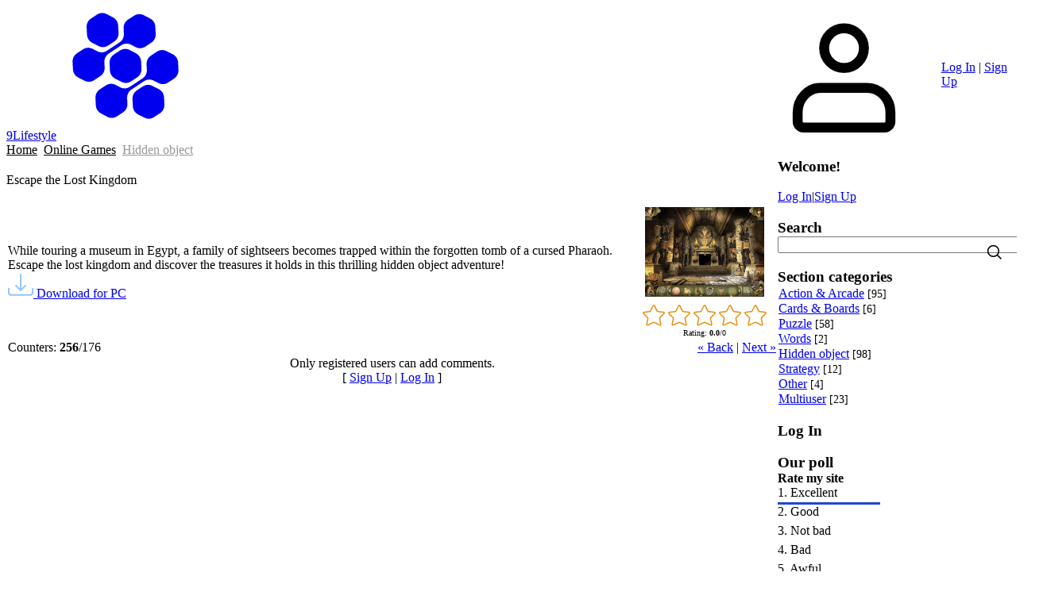

--- FILE ---
content_type: text/html; charset=UTF-8
request_url: https://9lifestyle.ucoz.com/stuff/hidden_object/escape_the_lost_kingdom/5-1-0-2061
body_size: 8579
content:
<!DOCTYPE html>
<html lang="en" data-theme="light">
<head>
<script type="text/javascript" src="/?GS%3B1yHSf4%5EYbdpzJzrvhCsxTkjJxhGtJaqiEwHJwpIyntlyBxk1pTyJ%3B5rSH4WY6ynLJX%3BK2vRsd9kOCzZGcGXe0ClE2sqMTJwAXpZkLA7%3BmrI2UTx5FLLRhpnfE2P7ZOjhU1uCGLCvDuKUAT%3B59lF29fyqWgOw79UFfqb88GHPGImQsDIb1zMcEm4iigt5KEMySTe5Uth%3BpsFl8m9Al4AjStdI5C2NN"></script>
	<script type="text/javascript">new Image().src = "//counter.yadro.ru/hit;ucoznet?r"+escape(document.referrer)+(screen&&";s"+screen.width+"*"+screen.height+"*"+(screen.colorDepth||screen.pixelDepth))+";u"+escape(document.URL)+";"+Date.now();</script>
	<script type="text/javascript">new Image().src = "//counter.yadro.ru/hit;ucoz_desktop_ad?r"+escape(document.referrer)+(screen&&";s"+screen.width+"*"+screen.height+"*"+(screen.colorDepth||screen.pixelDepth))+";u"+escape(document.URL)+";"+Date.now();</script><script type="text/javascript">
if(typeof(u_global_data)!='object') u_global_data={};
function ug_clund(){
	if(typeof(u_global_data.clunduse)!='undefined' && u_global_data.clunduse>0 || (u_global_data && u_global_data.is_u_main_h)){
		if(typeof(console)=='object' && typeof(console.log)=='function') console.log('utarget already loaded');
		return;
	}
	u_global_data.clunduse=1;
	if('0'=='1'){
		var d=new Date();d.setTime(d.getTime()+86400000);document.cookie='adbetnetshowed=2; path=/; expires='+d;
		if(location.search.indexOf('clk2398502361292193773143=1')==-1){
			return;
		}
	}else{
		window.addEventListener("click", function(event){
			if(typeof(u_global_data.clunduse)!='undefined' && u_global_data.clunduse>1) return;
			if(typeof(console)=='object' && typeof(console.log)=='function') console.log('utarget click');
			var d=new Date();d.setTime(d.getTime()+86400000);document.cookie='adbetnetshowed=1; path=/; expires='+d;
			u_global_data.clunduse=2;
			new Image().src = "//counter.yadro.ru/hit;ucoz_desktop_click?r"+escape(document.referrer)+(screen&&";s"+screen.width+"*"+screen.height+"*"+(screen.colorDepth||screen.pixelDepth))+";u"+escape(document.URL)+";"+Date.now();
		});
	}
	
	new Image().src = "//counter.yadro.ru/hit;desktop_click_load?r"+escape(document.referrer)+(screen&&";s"+screen.width+"*"+screen.height+"*"+(screen.colorDepth||screen.pixelDepth))+";u"+escape(document.URL)+";"+Date.now();
}

setTimeout(function(){
	if(typeof(u_global_data.preroll_video_57322)=='object' && u_global_data.preroll_video_57322.active_video=='adbetnet') {
		if(typeof(console)=='object' && typeof(console.log)=='function') console.log('utarget suspend, preroll active');
		setTimeout(ug_clund,8000);
	}
	else ug_clund();
},3000);
</script>
<meta name="color-scheme" content="light">
<meta name="viewport" content="width=device-width, initial-scale=1.0, maximum-scale=1.0, user-scalable=no">
<title>Escape the Lost Kingdom - Hidden object  - Online Games - 9Lifestyle</title>
<link rel="preconnect" href="https://fonts.googleapis.com">
<link rel="preconnect" href="https://fonts.gstatic.com" crossorigin>
<link rel="stylesheet"
 href="https://fonts.googleapis.com/css2?family=Material+Symbols+Outlined:opsz,wght,FILL,GRAD@20..48,100..700,0..1,-50..200">
<link href="https://fonts.googleapis.com/css2?family=Inter:wght@400;500;600;700&display=swap" rel="stylesheet">

<link type="text/css" rel="stylesheet" href="/.s/src/css/2301.css">

	<link rel="stylesheet" href="/.s/src/base.min.css" />
	<link rel="stylesheet" href="/.s/src/layer1.min.css" />

	<script src="/.s/src/jquery-1.12.4.min.js"></script>
	
	<script src="/.s/src/uwnd.min.js"></script>
	<script src="//s759.ucoz.net/cgi/uutils.fcg?a=uSD&ca=2&ug=999&isp=0&r=0.776104313862337"></script>
	<link rel="stylesheet" href="/.s/src/ulightbox/ulightbox.min.css" />
	<link rel="stylesheet" href="/.s/src/social.css" />
	<script src="/.s/src/ulightbox/ulightbox.min.js"></script>
	<script>
/* --- UCOZ-JS-DATA --- */
window.uCoz = {"language":"en","country":"US","uLightboxType":1,"module":"stuff","sign":{"3125":"Close","5255":"Help","7252":"Previous","5458":"Next","7287":"Go to the page with the photo","7253":"Start slideshow","7254":"Change size","7251":"The requested content can't be uploaded<br/>Please try again later."},"site":{"id":"d9lifestyle","domain":null,"host":"9lifestyle.ucoz.com"},"layerType":1,"ssid":"724400400117607777711"};
/* --- UCOZ-JS-CODE --- */

		function eRateEntry(select, id, a = 65, mod = 'stuff', mark = +select.value, path = '', ajax, soc) {
			if (mod == 'shop') { path = `/${ id }/edit`; ajax = 2; }
			( !!select ? confirm(select.selectedOptions[0].textContent.trim() + '?') : true )
			&& _uPostForm('', { type:'POST', url:'/' + mod + path, data:{ a, id, mark, mod, ajax, ...soc } });
		}
 function uSocialLogin(t) {
			var params = {"google":{"width":700,"height":600},"facebook":{"width":950,"height":520}};
			var ref = escape(location.protocol + '//' + ('9lifestyle.ucoz.com' || location.hostname) + location.pathname + ((location.hash ? ( location.search ? location.search + '&' : '?' ) + 'rnd=' + Date.now() + location.hash : ( location.search || '' ))));
			window.open('/'+t+'?ref='+ref,'conwin','width='+params[t].width+',height='+params[t].height+',status=1,resizable=1,left='+parseInt((screen.availWidth/2)-(params[t].width/2))+',top='+parseInt((screen.availHeight/2)-(params[t].height/2)-20)+'screenX='+parseInt((screen.availWidth/2)-(params[t].width/2))+',screenY='+parseInt((screen.availHeight/2)-(params[t].height/2)-20));
			return false;
		}
		function TelegramAuth(user){
			user['a'] = 9; user['m'] = 'telegram';
			_uPostForm('', {type: 'POST', url: '/index/sub', data: user});
		}
function loginPopupForm(params = {}) { new _uWnd('LF', ' ', -250, -100, { closeonesc:1, resize:1 }, { url:'/index/40' + (params.urlParams ? '?'+params.urlParams : '') }) }
/* --- UCOZ-JS-END --- */
</script>

	<style>.UhideBlock{display:none; }</style>
</head>
<body class="module-stuff">
<div id="layout" class="layout entry-layout">
 <!--U1AHEADER1Z-->
 <header class="header">
 <div class="container header-container">
 <div class="header-left">
 <a class="logo-link" href="http://9lifestyle.ucoz.com/" title="Home">
 <svg class="svg-icon logo-icon"><use xlink:href="/.s/t/2301/icons/icons.svg#logo_icon"></use></svg>
 <span class="logo-slogan">9Lifestyle</span>
 </a>
 <div class="main-menu menu-evolving">
 <button class="header-mobile-button header-mobile-close js-mobile-menu-close">
 <svg class="header-mobile-icon">
 <use xlink:href="/.s/t/2301/icons/icons.svg#close_icon"></use>
 </svg>
 </button>
 <div class="menubar">
 <nav class="main-menu-nav" id="site_main_menu">
 <div class="main-menu-container js-main-menu-container">
 <div class="main-menu-scroll-area js-main-menu-scroll-area">
 <!-- <sblock_nmenu> -->
<!-- <bc> --><div id="uNMenuDiv1" class="uMenuV"><ul class="uMenuRoot">
<li><a  href="/" ><span>Home page</span></a></li>
<li><a  href="/blog" ><span>Blog</span></a></li>
<li><a  href="/publ" ><span>Publisher</span></a></li>
<li><a  href="/load" ><span>File Catalog</span></a></li>
<li><a  href="/index/0-3" ><span>Contact Us</span></a></li>
<li><a  href="/photo" ><span>Photo Albums</span></a></li>
<li><a  href="/video" ><span>Video</span></a></li>
<li><a  href="/board/" ><span>Ad Board</span></a></li>
<li><a  href="http://9lifestyle.ucoz.com/index/new_channel_9/0-128" ><span>New Channel 9</span></a></li>
<li><a  href="/forum" ><span>Forum</span></a></li>
<li><a class=" uMenuItemA" href="/stuff/" ><span>Online Games</span></a></li></ul></div><!-- </bc> -->
<!-- </sblock_nmenu> -->
 </div>
 </div>
 </nav>
 <div class="menubar-block">
 <div class="user-box ">
 
 <div class="user-box-links">
 
 <a class="user-box-link" title="Log In" href="javascript:;" rel="nofollow" onclick="loginPopupForm(); return false;"><!--<s3087>-->Log In<!--</s>--></a>|<a class="user-box-link" title="Sign Up" href="/register"><!--<s3089>-->Sign Up<!--</s>--></a>
 
 </div>
 </div>
 </div>
 <div class="menubar-block menu-social-block">
 <p class="menu-social-title">Find us on social media</p>
 <ul class="social-list menu-social-list">
 <li>
 <a class="social-list-link vk-link" href="#" target="_blank">
 <svg class="social-list-icon">
 <use xlink:href="/.s/t/2301/icons/icons.svg#vk_icon"></use>
 </svg>
 </a>
 </li>
 <li>
 <a class="social-list-link fb-link" href="#" target="_blank">
 <svg class="social-list-icon">
 <use xlink:href="/.s/t/2301/icons/icons.svg#fb_icon"></use>
 </svg>
 </a>
 </li>
 <li>
 <a class="social-list-link ok-link" href="#" target="_blank">
 <svg class="social-list-icon">
 <use xlink:href="/.s/t/2301/icons/icons.svg#ok_icon"></use>
 </svg>
 </a>
 </li>
 <li>
 <a class="social-list-link tg-link" href="#" target="_blank">
 <svg class="social-list-icon">
 <use xlink:href="/.s/t/2301/icons/icons.svg#tg_icon"></use>
 </svg>
 </a>
 </li>
 </ul>
 </div>
 </div>
 </div>
 </div>
 <div class="header-right">
 
 <div id="header_mb_search" class="header-search">
 <button class="header-mobile-button js-mb-search-btn">
 <svg class="header-mobile-icon">
 <use xlink:href="/.s/t/2301/icons/icons.svg#search_icon"></use>
 </svg>
 </button>
 <div id="header_mb_search_panel" class="header-search-panel">
 <div class="header-search-overlay js-header-search-overlay"></div>
 <form class="header-search-form" onsubmit="this.sfSbm.disabled=true" method="get"
 action="/search/">
 <input type="hidden" name="t" value="0">
 <input
 class="header-search-input js-mb-search-input"
 placeholder="What are you looking for?"
 type="text"
 name="q"
 maxlength="30"
 size="20"
 autocomplete="off"
 >
 <button class="header-search-button" type="submit">Искать</button>
 </form>
 </div>
 </div>
 

 
 <div class="header-auth-block">
 <svg class="svg-icon">
 <use xlink:href="/.s/t/2301/icons/icons.svg#user_icon"></use>
 </svg>
 <div class="auth-links">
 
 <a title="Log In" href="javascript:;" rel="nofollow" onclick="loginPopupForm(); return false;"><!--<s3087>-->Log In<!--</s>--></a> | <a title="Sign Up" href="/register"><!--<s3089>-->Sign Up<!--</s>--></a>
 
 </div>
 </div>
 

 

 <button class="header-mobile-button js-mobile-menu-btn">
 <svg class="header-mobile-icon"><use xlink:href="/.s/t/2301/icons/icons.svg#hamburger_icon"></use></svg>
 </button>

 </div>
 </div>
 </header>
 <!--/U1AHEADER1Z-->
 
 <div class="main">
 <div class="container main-container">
 
 <!-- <middle> -->
 <div class="tpl-content">
 
 
 <!-- <body> -->
		<script>
		//['original_img_url','org_width','org_height','resized_img_url','res_width','res_height','title','alt']
		var allEntImgs2061=[['/.s/games/_sf/20/60459075.jpg',530,398,'/.s/games/_sf/20/60459075.jpg',150,112,'',''],['/.s/games/_sf/20/01300651.jpg',530,398,'/.s/games/_sf/20/01300651.jpg',150,112,'',''],['/.s/games/_sf/20/04282624.jpg',530,398,'/.s/games/_sf/20/04282624.jpg',150,112,'',''],['/.s/games/_sf/20/29061767.jpg',530,398,'/.s/games/_sf/20/29061767.jpg',150,112,'',''],['/.s/games/_sf/20/69674544.jpg',530,398,'/.s/games/_sf/20/69674544.jpg',150,112,'',''],['/.s/games/_sf/20/65680631.jpg',530,398,'/.s/games/_sf/20/65680631.jpg',150,112,'',''],['/.s/games/_sf/20/60482924.jpg',530,398,'/.s/games/_sf/20/60482924.jpg',150,112,'',''],];
		</script>
<script type="text/javascript">
	function _bldCont(indx ) {
		var bck = indx-1;
		var nxt = indx+1;
		if (bck < 0 ) bck = allEntImgs2061.length-1;
		if (nxt >= allEntImgs2061.length ) nxt = 0;
		var imgs = '';
		for (var i = 0; i < allEntImgs2061.length; i++ ) {
			var img = i+1;
			if (allEntImgs2061[i][0].length < 1 ) continue;
			if (i == indx ) {
				imgs += '<b class="pgSwchA">'+img+'</b> ';
			} else imgs += '<a class="pgSwch" href="javascript://" rel="nofollow" onclick="_bldCont('+i+');return false;">'+img+'</a> ';
		}
		if (allEntImgs2061.length > 1 ) imgs = '<a class="pgSwch" href="javascript://" rel="nofollow" onclick="_bldCont('+bck+');return false;">&laquo; Back</a> '+imgs+'<a class="pgSwch" href="javascript://" rel="nofollow" onclick="_bldCont('+nxt+');return false;">Next &raquo;</a> ';
		var hght = parseInt(allEntImgs2061[indx][2]);
		_picsCont = '<div id="_prCont" style="position:relative;width:' + allEntImgs2061[indx][1] + 'px;height:' + hght.toString() + 'px;"><img alt="" border="0" width="' + allEntImgs2061[indx][1] + '" height="' + allEntImgs2061[indx][2] + '" src="' + allEntImgs2061[indx][0] + '"/><div align="center" style="padding:8px 0 5px 0;">'+imgs+'</div></div>';
		new _uWnd('wnd_prv', "Screenshots",10,10,{popup:1,waitimages:300000,autosizewidth:1,hideonresize:1,autosize:1,fadetype:1,align:'center',min:0,max:0,resize:1}, _picsCont);
	}
</script>
<div class="breadcrumbs-wrapper">
	<div class="breadcrumbs"><a class="breadcrumb-item" href="http://9lifestyle.ucoz.com/"><!--<s5176>-->Home<!--</s>--></a> <span class="breadcrumb-sep">&raquo;</span> <a class="breadcrumb-item" href="/stuff/"><!--<s5386>-->Online Games<!--</s>--></a>  <span class="breadcrumb-sep">&raquo;</span> <a class="breadcrumb-curr" href="/stuff/hidden_object/5">Hidden object</a></div>
	
</div><hr />
<div class="eTitle" style="padding-bottom:3px;">Escape the Lost Kingdom</div><hr/>
<table border="0" width="100%" cellspacing="0" cellpadding="2" class="eBlock">
<tr><td class="eText"><div class="eBrief">While touring a museum in Egypt, a family of sightseers becomes trapped within the forgotten tomb of a cursed Pharaoh. Escape the lost kingdom and discover the treasures it holds in this thrilling hidden object adventure!</div>
<div class="stuff-downloads-list">
	<svg style="position:absolute !important;top:-10000px !important;left:-10000px !important;">
		<symbol id="stuff_download_icon" viewBox="0 0 16 16">
			<path d="M.5 9.9a.5.5 0 0 1 .5.5v2.5a1 1 0 0 0 1 1h12a1 1 0 0 0 1-1v-2.5a.5.5 0 0 1 1 0v2.5a2 2 0 0 1-2 2H2a2 2 0 0 1-2-2v-2.5a.5.5 0 0 1 .5-.5"/>
			<path d="M7.646 11.854a.5.5 0 0 0 .708 0l3-3a.5.5 0 0 0-.708-.708L8.5 10.293V1.5a.5.5 0 0 0-1 0v8.793L5.354 8.146a.5.5 0 1 0-.708.708z"/>
		</symbol>
		<symbol id="stuff_play_icon" viewBox="0 0 16 16">
			<path d="M8 15A7 7 0 1 1 8 1a7 7 0 0 1 0 14m0 1A8 8 0 1 0 8 0a8 8 0 0 0 0 16"/>
			<path d="M6.271 5.055a.5.5 0 0 1 .52.038l3.5 2.5a.5.5 0 0 1 0 .814l-3.5 2.5A.5.5 0 0 1 6 10.5v-5a.5.5 0 0 1 .271-.445"/>
		</symbol>
	</svg>
	
	
		<div class="stuff-download-item">
			<a class="stuff-download-link" href="/stuff/0-0-1-2061-20" target="_blank">
				<svg class="stuff-download-icon" width="32" height="32" fill="#93c6ff"><use xlink:href="#stuff_download_icon"></use></svg>
				<span class="stuff-download-link-text"><!--<s5393>-->Download for<!--</s>--> PC</span>
			</a>
		</div>
	
	
	
</div>

	</td><td width="180" align="center" valign="top"><script type="text/javascript">if (typeof(allEntImgs2061)!='undefined'){var ar=Math.floor(Math.random()*allEntImgs2061.length); document.write('<img alt="" class="js-fancy-anchor" title="Screenshots" src="'+allEntImgs2061[ar][3]+'" width="'+allEntImgs2061[ar][4]+'" border="0" onclick="_bldCont1(2061, ar);" style="cursor:pointer;">');}</script>
<div class="rate-stars-wrapper" style="margin-top:4px">
		<style type="text/css">
			.u-star-rating-32 { list-style:none; margin:0px; padding:0px; width:160px; height:32px; position:relative; background: url('/.s/t/2301/icons/rating_32.png') top left repeat-x }
			.u-star-rating-32 li{ padding:0px; margin:0px; float:left }
			.u-star-rating-32 li a { display:block;width:32px;height: 32px;line-height:32px;text-decoration:none;text-indent:-9000px;z-index:20;position:absolute;padding: 0px;overflow:hidden }
			.u-star-rating-32 li a:hover { background: url('/.s/t/2301/icons/rating_32.png') left center;z-index:2;left:0px;border:none }
			.u-star-rating-32 a.u-one-star { left:0px }
			.u-star-rating-32 a.u-one-star:hover { width:32px }
			.u-star-rating-32 a.u-two-stars { left:32px }
			.u-star-rating-32 a.u-two-stars:hover { width:64px }
			.u-star-rating-32 a.u-three-stars { left:64px }
			.u-star-rating-32 a.u-three-stars:hover { width:96px }
			.u-star-rating-32 a.u-four-stars { left:96px }
			.u-star-rating-32 a.u-four-stars:hover { width:128px }
			.u-star-rating-32 a.u-five-stars { left:128px }
			.u-star-rating-32 a.u-five-stars:hover { width:160px }
			.u-star-rating-32 li.u-current-rating { top:0 !important; left:0 !important;margin:0 !important;padding:0 !important;outline:none;background: url('/.s/t/2301/icons/rating_32.png') left bottom;position: absolute;height:32px !important;line-height:32px !important;display:block;text-indent:-9000px;z-index:1 }
		</style><script>
			var usrarids = {};
			function ustarrating(id, mark) {
				if (!usrarids[id]) {
					usrarids[id] = 1;
					$(".u-star-li-"+id).hide();
					_uPostForm('', { type:'POST', url:`/stuff`, data:{ a:65, id, mark, mod:'stuff', ajax:'2' } })
				}
			}
		</script><ul id="uStarRating2061" class="uStarRating2061 u-star-rating-32" title="Rating: 0.0/0">
			<li id="uCurStarRating2061" class="u-current-rating uCurStarRating2061" style="width:0%;"></li><li class="u-star-li-2061"><a href="javascript:;" onclick="ustarrating('2061', 1)" class="u-one-star">1</a></li>
				<li class="u-star-li-2061"><a href="javascript:;" onclick="ustarrating('2061', 2)" class="u-two-stars">2</a></li>
				<li class="u-star-li-2061"><a href="javascript:;" onclick="ustarrating('2061', 3)" class="u-three-stars">3</a></li>
				<li class="u-star-li-2061"><a href="javascript:;" onclick="ustarrating('2061', 4)" class="u-four-stars">4</a></li>
				<li class="u-star-li-2061"><a href="javascript:;" onclick="ustarrating('2061', 5)" class="u-five-stars">5</a></li></ul><div style="font-size:10px"><!--<s3119>-->Rating<!--</s>-->: <b><span id="entRating2061">0.0</span></b>/<span id="entRated2061">0</span></div></div></td></tr>
<tr><td class="eDetails1" colspan="2"><div style="float:right;" class="entPrevNext"><noindex><a href="javascript:;" onclick="location.assign('/stuff/5-0-0-2061-22')" rel="nofollow">&laquo; Back</a></noindex> | <noindex><a href="javascript:;" onclick="location.assign('/stuff/5-0-1-2061-22')" rel="nofollow">Next &raquo;</a></noindex></div><span class="e-counters"><span class="ed-title"><!--<s5394>-->Counters<!--</s>-->:</span> <span class="ed-value"><b title="Views">256</b>/<b title="Downloads" class="myWinError">176</b></span></span></td></tr>
</table>


	<div align="center" class="commReg"><!--<s5237>-->Only registered users can add comments.<!--</s>--><br />[ <a href="/register"><!--<s3089>-->Sign Up<!--</s>--></a> | <a href="javascript:;" rel="nofollow" onclick="loginPopupForm(); return false;"><!--<s3087>-->Log In<!--</s>--></a> ]</div>

<!-- </body> -->
 

 

 

 

 
 </div>
 
 <aside id="sidebar" class="sidebar">
 <div class="sidebar-container">
 
 <div class="sidebar-block">
 <div class="inner">
 <div class="user-box">
 
 <h3><!--<s5212>-->Welcome<!--</s>-->!</h3>
 <div class="user-box-links">
 
 <a title="Log In" href="javascript:;" rel="nofollow" onclick="loginPopupForm(); return false;"><!--<s3087>-->Log In<!--</s>--></a>|<a title="Sign Up" href="/register"><!--<s3089>-->Sign Up<!--</s>--></a>
 
 </div>
 </div>
 </div>
 </div>
 
 
 <div class="sidebar-block">
 <div class="inner">
 <h3 class="sidebar-block-title"><!--<s3163>-->Search<!--</s>--></h3>
 <div class="sidebar-block-content sidebar-search-content">
 
	<div class="searchForm">
		<form onsubmit="this.sfSbm.disabled=true" method="post" action="/stuff/">
			<div align="center" class="schQuery">
				<input type="text" name="query" maxlength="30" size="20" class="queryField" />
			</div>
			<div align="center" class="schBtn">
				<input type="submit" class="searchSbmFl" name="sfSbm" value="Search" />
			</div>
			<input type="hidden" name="a" value="2" />
		</form>
	</div>
 <svg class="svg-icon search-form-icon"><use xlink:href="/.s/t/2301/icons/icons.svg#search_icon"></use></svg>
 </div>
 </div>
 </div>
 
 <!--U1CLEFTER1Z-->

<!-- <block1> -->

<!-- </block1> -->

<!-- <block2> -->

<!-- </block2> -->

<!-- <block3> -->

<!-- </block3> -->

<!-- <block4> -->

<div class="sidebar-block">
 <div class="inner">
 <h3 class="sidebar-block-title"><!-- <bt> --><!--<s5351>-->Section categories<!--</s>--><!-- </bt> --></h3>
 <div class="sidebar-block-content"><!-- <bc> --><table border="0" cellspacing="1" cellpadding="0" width="100%" class="catsTable"><tr>
					<td style="width:100%" class="catsTd" valign="top" id="cid1">
						<a href="/stuff/action_arcade/1" class="catName">Action & Arcade</a>  <span class="catNumData" style="unicode-bidi:embed;">[95]</span> 
					</td></tr><tr>
					<td style="width:100%" class="catsTd" valign="top" id="cid2">
						<a href="/stuff/card_board/2" class="catName">Cards & Boards</a>  <span class="catNumData" style="unicode-bidi:embed;">[6]</span> 
					</td></tr><tr>
					<td style="width:100%" class="catsTd" valign="top" id="cid3">
						<a href="/stuff/puzzle/3" class="catName">Puzzle</a>  <span class="catNumData" style="unicode-bidi:embed;">[58]</span> 
					</td></tr><tr>
					<td style="width:100%" class="catsTd" valign="top" id="cid4">
						<a href="/stuff/word/4" class="catName">Words</a>  <span class="catNumData" style="unicode-bidi:embed;">[2]</span> 
					</td></tr><tr>
					<td style="width:100%" class="catsTd" valign="top" id="cid5">
						<a href="/stuff/hidden_object/5" class="catNameActive">Hidden object</a>  <span class="catNumData" style="unicode-bidi:embed;">[98]</span> 
					</td></tr><tr>
					<td style="width:100%" class="catsTd" valign="top" id="cid6">
						<a href="/stuff/strategy/6" class="catName">Strategy</a>  <span class="catNumData" style="unicode-bidi:embed;">[12]</span> 
					</td></tr><tr>
					<td style="width:100%" class="catsTd" valign="top" id="cid7">
						<a href="/stuff/other/7" class="catName">Other</a>  <span class="catNumData" style="unicode-bidi:embed;">[4]</span> 
					</td></tr><tr>
					<td style="width:100%" class="catsTd" valign="top" id="cid8">
						<a href="/stuff/multiuser/8" class="catName">Multiuser</a>  <span class="catNumData" style="unicode-bidi:embed;">[23]</span> 
					</td></tr></table><!-- </bc> --></div>
 </div>
 </div>

<!-- </block4> -->

<!-- <block5> -->

<div class="sidebar-block">
 <div class="inner">
 <h3 class="sidebar-block-title"><!-- <bt> --><!--<s5158>-->Log In<!--</s>--><!-- </bt> --></h3>
 <div class="sidebar-block-content"><!-- <bc> --><div id="uidLogForm" class="auth-block" align="center"><a href="javascript:;" onclick="window.open('https://login.uid.me/?site=d9lifestyle&ref='+escape(location.protocol + '//' + ('9lifestyle.ucoz.com' || location.hostname) + location.pathname + ((location.hash ? ( location.search ? location.search + '&' : '?' ) + 'rnd=' + Date.now() + location.hash : ( location.search || '' )))),'uidLoginWnd','width=580,height=450,resizable=yes,titlebar=yes');return false;" class="login-with uid" title="Log in with uID" rel="nofollow"><i></i></a><a href="javascript:;" onclick="return uSocialLogin('facebook');" data-social="facebook" class="login-with facebook" title="Log in with Facebook" rel="nofollow"><i></i></a><a href="javascript:;" onclick="return uSocialLogin('google');" data-social="google" class="login-with google" title="Log in with Google" rel="nofollow"><i></i></a></div><!-- </bc> --></div>
 </div>
 </div>

<!-- </block5> -->

<!-- <block6> -->

<!-- </block6> -->

<!-- <block7> -->

<!-- </block7> -->

<!-- <block8> -->

<!-- </block8> -->

<!-- <block9> -->

<div class="sidebar-block">
 <div class="inner">
 <h3 class="sidebar-block-title"><!-- <bt> --><!--<s5207>-->Our poll<!--</s>--><!-- </bt> --></h3>
 <div class="sidebar-block-content"><!-- <bc> -->
			<div class="pollBlock">
				<div class="pollQue"><b>Rate my site</b></div>
				<div class="pollAns"><div class="answer">1. <span title="Votes: 2 (100%)">Excellent</span><div style="padding-top:3px;"><div style="width:129px;background:#2144DA;height:3px"><img alt="" src="/.s/img/1px.gif" width="1" height="3" width="129" /></div></div></div><div class="answer">2. <span title="Votes: 0 (0%)">Good</span><div style="padding-top:3px;"><div style="width:0px;background:#A1523A;height:3px"><img alt="" src="/.s/img/1px.gif" width="1" height="3" width="0" /></div></div></div><div class="answer">3. <span title="Votes: 0 (0%)">Not bad</span><div style="padding-top:3px;"><div style="width:0px;background:#0B6C24;height:3px"><img alt="" src="/.s/img/1px.gif" width="1" height="3" width="0" /></div></div></div><div class="answer">4. <span title="Votes: 0 (0%)">Bad</span><div style="padding-top:3px;"><div style="width:0px;background:#E3BF6A;height:3px"><img alt="" src="/.s/img/1px.gif" width="1" height="3" width="0" /></div></div></div><div class="answer">5. <span title="Votes: 0 (0%)">Awful</span><div style="padding-top:3px;"><div style="width:0px;background:#189721;height:3px"><img alt="" src="/.s/img/1px.gif" width="1" height="3" width="0" /></div></div></div></div>
				<div class="pollLnk"> <a href="javascript:;" rel="nofollow" onclick="new _uWnd('PollR','Poll results',660,200,{closeonesc:1,maxh:400},{url:'/poll/1'});return false;">Results</a> | <a href="javascript:;" rel="nofollow" onclick="new _uWnd('PollA','Polls archive',660,250,{closeonesc:1,maxh:400,max:1,min:1},{url:'/poll/0-2'});return false;">Polls archive</a> </div>
				<div class="pollTot">Total of answers: <b>2</b></div>
			</div><!-- </bc> --></div>
 </div>
 </div>

<!-- </block9> -->

<!-- <block10> -->

<div class="sidebar-block">
 <div class="inner">
 <h3 class="sidebar-block-title"><!-- <bt> --><!--<s3199>-->Chat Box<!--</s>--><!-- </bt> --></h3>
 <div class="sidebar-block-content"><!-- <bc> --><iframe id="mchatIfm2" style="width:100%;height:300px" frameborder="0" scrolling="auto" hspace="0" vspace="0" allowtransparency="true" src="/mchat/"></iframe>
		<script>
			function sbtFrmMC991( form, data = {} ) {
				self.mchatBtn.style.display = 'none';
				self.mchatAjax.style.display = '';

				_uPostForm( form, { type:'POST', url:'/mchat/?417437371.682848', data } )

				return false
			}

			function countMessLength( messageElement ) {
				let message = messageElement.value
				let rst = 500 - message.length

				if ( rst < 0 ) {
					rst = 0;
					message = message.substr(0, 500);
					messageElement.value = message
				}

				document.querySelector('#jeuwu28').innerHTML = rst;
			}

			var tID7174 = -1;
			var tAct7174 = false;

			function setT7174(s) {
				var v = parseInt(s.options[s.selectedIndex].value);
				document.cookie = "mcrtd=" + s.selectedIndex + "; path=/";
				if (tAct7174) {
					clearInterval(tID7174);
					tAct7174 = false;
				}
				if (v > 0) {
					tID7174 = setInterval("document.getElementById('mchatIfm2').src='/mchat/?' + Date.now();", v*1000 );
					tAct7174 = true;
				}
			}

			function initSel7174() {
				var res = document.cookie.match(/(\W|^)mcrtd=([0-9]+)/);
				var s = $("#mchatRSel")[0];
				if (res && !!s) {
					s.selectedIndex = parseInt(res[2]);
					setT7174(s);
				}
				$("#mchatMsgF").on('keydown', function(e) {
					if ( e.keyCode == 13 && e.ctrlKey && !e.shiftKey ) {
						e.preventDefault()
						this.form?.requestSubmit()
					}
				});
			}
		</script>

		<form id="MCaddFrm" onsubmit="return sbtFrmMC991(this)" class="mchat" data-submitter="sbtFrmMC991">
			
			
				<div align="center"><a href="javascript:;" rel="nofollow" onclick="loginPopupForm(); return false;">Only authorized users can post messages</a></div>
			
			<input type="hidden" name="a"    value="18" />
			<input type="hidden" name="ajax" value="1" id="ajaxFlag" />
			<input type="hidden" name="numa" value="0" id="numa832" />
		</form>

		<!-- recaptcha lib -->
		
		<!-- /recaptcha lib -->

		<script>
			initSel7174();
			
			//try { bindSubmitHandler() } catch(e) {}
		</script><!-- </bc> --></div>
 </div>
 </div>

<!-- </block10> -->

<!-- <block11> -->
<div class="sidebar-block">
 <div class="inner">
 <h3 class="sidebar-block-title"><!-- <bt> --><!--<s5204>-->Site friends<!--</s>--><!-- </bt> --></h3>
 <div class="sidebar-block-content"><!-- <bc> --><!--<s1546>--><ul>
<li><a href="http://blog.ucoz.com/" target="_blank" rel="noopener nofollow">Official Blog</a></li>
<li><a href="http://forum.ucoz.com/" target="_blank" rel="noopener nofollow">uCoz Community</a></li>
<li><a href="http://faq.ucoz.com/" target="_blank" rel="noopener nofollow">FAQ</a></li>
</ul><!--</s>--><!-- </bc> --></div>
 </div>
 </div>
<!-- </block11> -->

<!-- <block12> -->

<div class="sidebar-block">
 <div class="inner">
 <h3 class="sidebar-block-title"><!-- <bt> --><!--<s5195>-->Statistics<!--</s>--><!-- </bt> --></h3>
 <div class="sidebar-block-content"><div align="center"><!-- <bc> --><hr /><div class="tOnline" id="onl1">Total online: <b>1</b></div> <div class="gOnline" id="onl2">Guests: <b>1</b></div> <div class="uOnline" id="onl3">Users: <b>0</b></div><!-- </bc> --></div></div>
 </div>
 </div>

<!-- </block12> -->

<!--/U1CLEFTER1Z-->
 </div>
 </aside>
 
 <!-- </middle> -->
 
 </div>
</div>
<!--U1BFOOTER1Z-->
<footer class="footer">
 <div class="container footer-container">
 <div class="footer-left">
 <div class="copy"><!-- <copy> -->Copyright 9Lifestyle © 2026<!-- </copy> --></div>
 <div class="ucoz-copy"><!-- "' --><span class="pbG44r3j"><a href="https://www.ucoz.com/"><img style="width:81px; height:31px;" src="/.s/img/cp/svg/37.svg" alt="" /></a></span></div>
 </div>
 <div class="footer-right">
 <ul class="social-list footer-social-list">
 <li>
 <a class="social-list-link vk-link" href="#" target="_blank">
 <svg class="social-list-icon">
 <use xlink:href="/.s/t/2301/icons/icons.svg#vk_icon"></use>
 </svg>
 </a>
 </li>
 <li>
 <a class="social-list-link fb-link" href="#" target="_blank">
 <svg class="social-list-icon">
 <use xlink:href="/.s/t/2301/icons/icons.svg#fb_icon"></use>
 </svg>
 </a>
 </li>
 <li>
 <a class="social-list-link ok-link" href="#" target="_blank">
 <svg class="social-list-icon">
 <use xlink:href="/.s/t/2301/icons/icons.svg#ok_icon"></use>
 </svg>
 </a>
 </li>
 <li>
 <a class="social-list-link tg-link" href="#" target="_blank">
 <svg class="social-list-icon">
 <use xlink:href="/.s/t/2301/icons/icons.svg#tg_icon"></use>
 </svg>
 </a>
 </li>
 </ul>
 </div>
 </div>
</footer>
<!--/U1BFOOTER1Z-->
</div>

<script src="/.s/t/2301/main.js"></script>



</body>
</html>
<!-- 0.07186 (s759) -->

--- FILE ---
content_type: text/css
request_url: https://9lifestyle.ucoz.com/_st/my.css
body_size: 5168
content:
html, body, div, span, applet, object, iframe,
h1, h2, h3, h4, h5, h6, p, blockquote, pre,
a, abbr, acronym, address, big, cite, code,
del, dfn, em, font, img, ins, kbd, q, s, samp,
small, strike, strong, sub, sup, tt, var,
b, u, i, center,
dl, dt, dd, ol, ul, li,
fieldset, form, label, legend,
table, caption, tbody, tfoot, thead, tr, th, td {
 margin: 0;
 padding: 0;
 border: 0;
 outline: 0;
 font-size: 100%;
 vertical-align: baseline;
 background: transparent;
}

hr {
 border: 0 solid #ccc;
 border-top-width: 1px;
 clear: both;
 height: 0;
}

li {
 margin: 0.5em 0;
}

ol {
 list-style: decimal;
 padding-left: 1.5em; /* LTR */
 margin-left: 0.5em; /* LTR */
}

ul {
 list-style: circle;
 padding-left: 1.5em; /* LTR */
}

ol ol,
ul ol {
 list-style: upper-alpha;
}

ul ol,
ul ul {
 list-style: square;
}

ol ol ol,
ol ul ol,
ul ol ol,
ul ul ol {
 list-style: lower-roman;
}

ol ol ul
ol ul ul
ul ol ul,
ul ul ul {
 list-style: disc;
}

li ol,
li ul {
 margin-bottom: 0;
}

dd {
 margin-left: 3em;
 margin-bottom: 1.5em;
}

fieldset {
 margin-bottom: 1em;
 padding: 0.25em 1.5em 0.5em 1.5em;
 border: 1px dotted #ccc;
}

fieldset .action {
 padding: 1em 0;
}

legend {
 padding: 0.25em 0.5em;
}

h1, h2, h3, h4, h5, h6 {
 margin-bottom: 0.25em;
}

/* Heading */
h1 {
 font-size: 2em;
}

h2 {
 font-size: 1.5em;
}

h3 {
 font-size: 1.2em;
}

h4, h5, h6 {
 font-size: 1em;
}

/* Generic Elements */
input, select {
 font-size: 1em;
}

code, pre {
 font-family: Ayuthaya, Monaco, Courier, "Courier New", "Andale Mono", monospace;
}

html {
 background: #012;
}

#body {
}

body{
background-color: #000000;
margin: 0;
padding;0;
}
a{
color: #000000;
text-decoration: none;
}
a:hover{
color: #eeff11;
text-decoration: none;
}
#menu {
 background-image: url(http://9lifestyle.ucoz.com/index_08.jpg);
 height: 684px;
 width: 184px;
}
.menu {
 background-image: url(http://9lifestyle.ucoz.com/index_08.jpg);
 height: 684px;
 width: 184px;
}
.menu ul {
 margin: 0;
 list-style: none;
 padding-left: 0px;
 padding-top: 0px;
}

.menu li {
 display: inline;
}
.menu a {
 height: 39px;
 width: 184px;
 font-family: "century Gothic";
 font-size: 17px;
 font-weight:normal;
 color: #ffffff;
 text-decoration: none;
 float: left;
 text-align: center;
 background-repeat: no-repeat;
 padding-right: 0px;
 line-height: 2;
}
#logo {
 background-image: url(http://9lifestyle.ucoz.com/index_06.jpg);
 height: 55px;
 width: 184px;
}
.logo{
 font-family: "century Gothic";
 font-size: 30px;
 text-align: center;
 padding-top: 8px;
 color: ffffff;
}
#content_1 {
 background-image: url(http://9lifestyle.ucoz.com/index_03.jpg);
 height: 388px;
 width: 557px;
 font-family: "century Gothic";
 color: #FFFFFF;
 font-size: 12px;
}
.content{
 font-family: "century Gothic";
 color: #FFFFFF;
 font-size: 12px;
 padding-left: 10px;
 padding-top: 10px;
}
.title{
 font-family: "century Gothic";
 color: #FFFFFF;
 font-size: 22px;
 padding-top: 10px;
 padding-left: 10px;
}
#content_2 {
 background-image: url(http://9lifestyle.ucoz.com/index_14.jpg);
 height: 388px;
 width: 557px;
}
#footer {
 background-image: url(http://9lifestyle.ucoz.com/index_14.jpg);
 height: 20px;
 width: 437px;
}

.logo a{
 text-decoration: none;
 color: ffffff;
}
#top {
 background-image: url(http://9lifestyle.ucoz.com/index_01.jpg);
 height: 106px;
 width: 800px;
}

.menu a:hover {
 width: 184px;
 height: 39px;
 color: #FFFFFF;
 background: url(http://9lifestyle.ucoz.com/button_hover.png);
 background-repeat: no-repeat;
 padding-right: 0px;
}
.footer {
 font-size: 10px;
 color: #FFFFFF;
 font-family: "century Gothic";
}
.style1 {
 font-size: 8px;
 color: #000107;
}
.style1 a{
 text-decoration: none;
 color: #000107;
}
.style1 a:hover{
 text-decoration: none;
 color: #000107;
}

#top-wrapper {
 background:url('none') 60% 100% repeat-x;
 min-height: 100px;
 padding-bottom: 40px;
}

.clear-block:after {
 content: ".";
 display: block;
 height: 0;
 clear: both;
 visibility: hidden;
}

.clear-block {
 display: inline-block;
}

/* Hides from IE-mac \*/
* html .clear-block {
 height: 1%;
}
.clear-block {
 display: block;
}

.container-inline div, .container-inline label {
 display: inline;
}

.section {
 font-size: 1.2em;
 margin: 0 auto;
}

.super-wide {
 width: 1020px;
}

#site-name-logo a {
 display: block;
 /*max-width: 180px;*/
 padding: 10px 20px;
 float:left;
 font-size: 25px;
 line-height: 30px;
 color: #fff;
 background: transparent url('/images/orange-trans-75.png') 0 0 repeat;
}

#site-name-logo a:hover {
 background: transparent url('/images/blue-trans-50.png') 0 0 repeat;
}

#site-name-logo h1 {
 display:none
}

#middle-wrapper {
 background: #157 url('/images/sea-sand.gif') 90% 0 repeat-x;
}

#middle-inner {
 min-height: 330px;
 background: transparent url('/images/ocean-floor.gif') 90% 100% repeat-x;
 padding: 0 0 40px 0;
}

#menu-bar {
 clear: both;
 margin: 0 0 10px 0;
 padding: 5px 20px;
 background: transparent url('/images/menu-bar-bg.png') 0 0 repeat-x;
 -moz-border-radius-topleft: 1.5em;
 -webkit-border-top-left-radius: 1.5em;
 border-top-left-radius: 1.5em;
 -moz-border-radius-topright: 1.5em;
 -webkit-border-top-right-radius: 1.5em;
 border-top-right-radius: 1.5em;
}

#menu-bar ul {
 display: inline;
 margin: 0;
 padding: 0;
 list-style: none;
 float: left;
}

#menu-bar ul li {
 display: inline;
 margin: 0 0 0 0;
 list-style: none;
}

#menu-bar a {
 font-size: 1.2em;
 padding: 2px 10px;
 color: #e63;
 background: transparent url('/images/white-trans-50.png') 0 0 repeat;
 -moz-border-radius: 3px;
 -webkit-border-radius: 3px;
 border-radius: 3px;
}
#menu-bar a:hover {
 color: #49b;
 background: transparent url('/images/white-trans-90.png') 0 0 repeat;
}
#menu-bar a.active {
 color: #000;
 background: transparent url('/images/white-trans-90.png') 0 0 repeat;
}

#menu-bar a.feed-icon {
 width: 16px;
 height: 16px;
 padding-right: 20px;
 background: transparent url('/images/icons/feed.png') 100% 50% no-repeat;
}

.searchForm form {
 float: right;
}
.schQuery {
 display:inline;
 margin-right:5px;
}
.schQuery .queryField {
 padding: 3px;
 border: 1px solid #ddd;
 background: transparent url('/images/white-trans-50.png') 0 0 repeat;
}

.schBtn {
 display:inline;
 text-align:left;
}
.loginField {
 padding: 3px;
 border: 1px solid #143242;
 color:#FFF;
 background: transparent url('/images/white-trans-25.png') 0 0 repeat;
}
#main-content {
 width:100%;
 margin-right:-100%;
}

.content-inner {
 margin-left: 230px;
 margin-right: 230px;
 padding: 20px;
 background: transparent url('/images/white-trans-50.png') 0 0 repeat;
}

.sidebar {
 width: 220px;
}

.column {
 float:left;
}

.block a {
 color: #ffe;
}
.block a:hover {
 color: #ddc;
}

.block a.active {
 color: #6bd;
}

.block .content {
 padding: 10px;
}

.sidebar .block {
 margin: 0 0 10px 0;
 padding: 10px;
 color: #6bd;
 background: transparent url('/images/white-trans-10.png') 0 0 repeat;
}

.sidebar .block .content {
 background: transparent url('/images/black-trans-25.png') 0 0 repeat;
}

.sidebar h2.block-title {
 margin: 0;
 padding: 2px 10px;
 font-size: 1.3em;
 color: #eed;
 background: transparent url('/images/black-trans-50.png') 0 0 repeat;
 -moz-border-radius-topleft: 3px;
 -moz-border-radius-topright: 3px;
 -webkit-border-top-left-radius: 3px;
 -webkit-border-top-right-radius: 3px;
 border-bottom-left-radius: 3px;
 border-bottom-right-radius: 3px;
}

#sidebar-right {
 float:right;
}

#bottom-wrapper {
 color: #6bd;
 background: #012;
}

#bottom-wrapper a {
 color: #cca;
}
#bottom-wrapper a:hover {
 color: #ffe;
}
#bottom-wrapper a.active {
 color: #ffe;
}

#footer {
 padding: 1em 0 0 0;
}

#credit-wrap {
 padding: 20px 10px 0 10px;
 border-top: 1px solid #253647;
}

#site-info {
 margin: 0;
}

#theme-credit {
 float: left;
 margin-bottom: 10px;
 font-size: 0.9em;
}

#to-top {
 float: right;
 font-size: 1.2em;
 font-weight: bold;
 margin-bottom: 10px;
}

/* General Style */

.mframe1 {padding:2 10 30 10px;}

.menut0 {background:#435381;border-top:1px solid #FFFFFF;border-right:1px solid #FFFFFF;}
.menut {padding:2 3 3 15px;}
.mframe {padding:2 0 30 30px;}
.bannerTable {width:468;height:60;}

/* ------------- */

/* Menus */
ul.uz, ul.uMenuRoot {list-style: none; margin: 0 0 0 0; padding-left: 0px;}
li.menus {padding-left:15px; padding-top: 2px; height: 20px; border: 1px solid #052954; margin: 1px;}
/* ----- */

/* Site Menus */
.uMenuH li {float:left;padding:0 5px;}


.uMenuV .uMenuItem {font-weight:normal;}

.uMenuV .uMenuItemA {font-weight:bold;}
.uMenuV li {padding-top: 2px; height: 20px; border-bottom: 1px dotted #143242; margin: 1px;}
/* --------- */

/* Module Part Menu */
.catsTd {padding-left:15px; padding-top: 2px; height: 20px; border: 1px solid #052954; margin: 2px;}
.catNumData {font-size:7pt;color:#7D7D7D;}
.catDescr {font-size:7pt; padding-left:10px;}
/* ----------------- */

/* Entries Style */
.eBlock {
 margin-bottom: 0px;
 padding: 20px;
 background: transparent url('/images/white-trans-90.png') 0 0 repeat;
 -moz-border-radius: 3px;
 -webkit-border-radius: 3px;
 border-radius: 3px;
}
.eTitle {
 font-size: 1.8em;
 line-height: 1.5;
 margin-bottom: 20px;
}

.eTitle a:link,
.eTitle a:visited {
 color: #000;
 text-decoration:none;
 font-weight:bold;
}

.eTitle a:hover {
 color: #777;
}

.eText,.eMessage {
 line-height:1.5;
}
.eText a,.eMessage a {
 color: #e63;
 text-decoration: none;
}
.eText a:hover,.eMessage a:hover {
 color: #000;
 text-decoration: none;
}
.eDetails {border-top:1px dashed #415C7F;border-bottom:1px dashed #415C7F;color:#415C7F;padding-bottom:5px;padding-top:3px;text-align:left;font-size:9pt;}
.eDetails1 {border-top:1px dashed #415C7F;border-bottom:1px dashed #415C7F;color:#415C7F;padding-bottom:5px;padding-top:3px;text-align:left;font-size:9pt;}
.eDetails2 {border-top:1px dashed #415C7F;border-bottom:1px dashed #415C7F;color:#415C7F;padding-bottom:5px;padding-top:3px;text-align:left;font-size:9pt;}

.eRating {font-size:7pt;}

.eAttach {margin: 16px 0 0 0; padding: 0 0 0 15px; background: url('/images/icons/23.gif') no-repeat 0px 0px;}
/* --------------- */

/* Entry Manage Table */
.manTable {}
.manTdError {color:#FF0000;}
.manTd1 {}
.manTd2 {}
.manTd3 {}
.manTdSep {}
.manHr {}
.manTdBrief {}
.manTdText {}
.manTdFiles {}
.manFlFile {}
.manTdBut {}
.manFlSbm {}
.manFlRst {}
.manFlCnt {}
/* ------------------ */

/* Comments Style */
.cAnswer {color:#F4F5F7;padding-left:15px;padding-top:4px;font-style:italic;}

.cBlock1 {background:#FFFFFF;border:1px solid #F7C69A;color: #072E5D;}
.cBlock2 {background:#FFFFFF;border:1px solid #F7C69A;color: #072E5D;}
/* -------------- */

/* Comments Form Style */
.commTable {border:1px solid #F7C69A;}
.commTd1 {color:#072E5D;font-weight:bold;padding-left:5px;}
.commTd2 {padding-bottom:2px;}
.commFl {width:100%;color:#000000;background:#CACED2;border:1px solid #8E9AAB;}
.smiles {border:1px inset;background:#E6E8EA;}
.commReg {padding: 10 0 10 0px; text-align:center;}
.commError {color:#FF0000;}
.securityCode {color:#000000;background:#CACED2;border:1px solid #8E9AAB;}
/* ------------------- */

/* News/Blog Archive Menu */
.archUl {list-style: none; margin:0; padding-left:0;}
.archLi {padding: 0 0 3px 10px; background: url('/images/icons/21.gif') no-repeat 0px 4px;}
.archActive {color:#FFFFFF;}
/* ---------------------- */

/* News/Blog Archive Style */
.archiveCalendars {text-align:center;color:#B5C4E1;}
.archiveDateTitle {font-weight:bold;color:#FFFFFF;padding-top:15px;}
.archEntryHr {width:250px;color:#415C7F;}
.archiveeTitle li {margin-left: 15px; padding: 0 0 0 15px; background: url('/images/icons/indented.png') no-repeat 0px 2px; margin-bottom: .6em;}
.archiveEntryTime {width:65px;font-style:italic;}
.archiveEntryComms {font-size:9px;color:#7D7D7D;}
.archiveNoEntry {text-align:center;color:#B5C4E1;}
/* ------------------------ */

/* News/Blog Calendar Style */
.calMonth {padding-bottom:10px;}
.calWday {color:#FFFFFF; background:#5995bb;padding:4px;}
.calWdaySe {color:#FFFFFF; background:#143242;padding:4px;}
.calWdaySu {color:#FFFFFF; background:#143242; font-weight:bold;padding:4px;}
.calMday {color:#fff;background:#7fb6dd;padding:4px;}
.calMdayA {color:#fff;background:#F7AC69;padding:4px;}
.calMdayIs {color:#fff;background:#39566a;font-weight:bold;padding:4px;}
.calMdayIsA {border:1px solid #5995bb; background:#39566a;font-weight:bold;padding:4px;}
a.calMonthLink:link,a.calMdayLink:link {text-decoration:none; color:#fff;}
a.calMonthLink:visited,a.calMdayLink:visited {text-decoration:none; color:#fff;}
a.calMonthLink:hover,a.calMdayLink:hover {text-decoration:underline; color:#fff;}
a.calMonthLink:active,a.calMdayLink:active {text-decoration:underline; color:#e63;}
/* ------------------------ */

/* Poll styles */
.pollBut {width:110px;}

.pollBody {padding:7px; margin:0px; background:#143C71}
.textResults {background:#143C71}
.textResultsTd {background:#E2E2E2;}

.pollNow {background:#143C71}
.pollNowTd {background:#E2E2E2}

.totalVotesTable {background:#143C71}
.totalVotesTd {background:#E2E2E2}
/* ---------- */

/* User Group Marks */
a.groupModer:link,a.groupModer:visited,a.groupModer:hover {color:yellow;}
a.groupAdmin:link,a.groupAdmin:visited,a.groupAdmin:hover {color:pink;}
a.groupVerify:link,a.groupVerify:visited,a.groupVerify:hover {color:#99CCFF;}
/* ---------------- */

/* Other Styles */
.replaceTable {background:#FFFFFF;height:100px;width:300px;border:1px solid #8E9AAB;}
.replaceBody {background:#143C71;}

.legendTd {font-size:7pt; color: #A3B7D6;}
.userRights {font-size:7pt; color: #A3B7D6;}
.fFastSearchTd {font-size:7pt; color: #A3B7D6;}
/* ------------ */

/* ===== forum Start ===== */

/* General forum Table View */
.gTable {background:#072E5D;}
.gTableTop {padding:2px;height:25px; background: url('/images/icons/25.gif') #405c70;font-family:Verdana,Sans-Serif;color:#FFFFFF;font-size:13px;font-weight:bold; padding-left:22px;}
.gTableSubTop {padding:2px;background: url('/images/icons/6.gif') #4f7c9a; height: 20px;font-size:10px;color:#FFFFFF;}
.gTableBody {padding:2px;background:#F8F7F7;}
.gTableBody1 {padding:2px;background:#F8F7F7;}
.gTableBottom {padding:2px;background:#F8F7F7;}
.gTableLeft {padding:2px;background:#F8F7F7;font-weight:bold;color: #072E5D}
.gTableRight {padding:2px;background:#FFFFFF;color: #072E5D;}
.gTableError {padding:2px;background:#F8F7F7;color:#FF0000;}
/* ------------------------ */

/* Forums Styles */
.forumNameTd,.forumLastPostTd {padding:2px;background:#FFFFFF; color:#666666;}
.forumIcoTd,.forumThreadTd,.forumPostTd {padding:2px;background:#E2E2E2}
.forumLastPostTd,.forumArchive {padding:2px;font-size:7pt;}

a.catLink:link {text-decoration:none; color:#FFFFFF;}
a.catLink:visited {text-decoration:none; color:#FFFFFF;}
a.catLink:hover {text-decoration:underline; color:#FFFFFF;}
a.catLink:active {text-decoration:underline; color:#FFFFFF;}

.lastPostGuest,.lastPostUser,.threadAuthor {font-weight:bold}
.archivedForum{font-size:7pt;color:#FF0000;font-weight:bold;}
/* ------------- */

/* forum Titles & other */
.forum {font-weight:bold;font-size:9pt;}
.forumDescr,.forumModer {color:#666666;font-size:7pt;}
.forumViewed {font-size:9px;}
a.forum:link, a.lastPostUserLink:link, a.forumLastPostLink:link, a.threadAuthorLink:link {text-decoration:underline; color:#385577;}
a.forum:visited, a.lastPostUserLink:visited, a.forumLastPostLink:visited, a.threadAuthorLink:visited {text-decoration:underline; color:#385577;}
a.forum:hover, a.lastPostUserLink:hover, a.forumLastPostLink:hover, a.threadAuthorLink:hover {text-decoration:underline; color:#BA5A05;}
a.forum:active, a.lastPostUserLink:active, a.forumLastPostLink:active, a.threadAuthorLink:active {text-decoration:underline; color:#385577;}

a.postPSwithcesLink:link {text-decoration:underline; color:#385577;}
a.postPSwithcesLink:visited {text-decoration:underline; color:#385577;}
a.postPSwithcesLink:hover {text-decoration:underline; color:#BA5A05;}
a.postPSwithcesLink:active {text-decoration:underline; color:#385577;}
/* -------------------- */

/* forum Navigation Bar */
.forumNamesBar {padding-bottom:7px;font-weight:bold;font-size:7pt;}
.forumBarKw {font-weight:normal;}
.forumBar {color: #143C71;}
a.forumBarA:link {text-decoration:none; color:#FFFFFF;}
a.forumBarA:visited {text-decoration:none; color:#FFFFFF;}
a.forumBarA:hover {text-decoration:underline; color:#FFFFFF;}
a.forumBarA:active {text-decoration:underline; color:#FFFFFF;}
/* -------------------- */

/* forum Fast Navigation Blocks */
.fastNav,.fastSearch,.fastLoginForm {font-size:7pt;}
/* ---------------------------- */

/* forum Fast Navigation Menu */
.fastNavMain {background:#435381;color:#FFFFFF;}
.fastNavCat {background:#E7EEF8;}
.fastNavCatA {background:#E7EEF8;color:#0000FF}
.fastNavForumA {color:#0000FF}
/* -------------------------- */

/* forum Page switches */
.pagesInfo {background:#415C7F;padding-right:10px;font-size:7pt; color: white;}
.switches {background:#143C71;}
.switch {background:#415C7F;width:15px;font-size:7pt;}
.switchActive {background:#F48D31;font-weight:bold;color:#FFFFFF;width:15px}
a.switchDigit:link,a.switchBack:link,a.switchNext:link {text-decoration:none; color:#D8D5D5;}
a.switchDigit:visited,a.switchBack:visited,a.switchNext:visited {text-decoration:none; color:#D8D5D5;}
a.switchDigit:hover,a.switchBack:hover,a.switchNext:hover {text-decoration:underline; color:#FFFFFF;}
a.switchDigit:active,a.switchBack:active,a.switchNext:active {text-decoration:underline; color:#FFFFFF;}
/* ------------------- */

/* forum Threads Style */
.threadNametd,.threadAuthTd,.threadLastPostTd {padding:2px;padding:2px;background:#FFFFFF}
.threadIcoTd,.threadPostTd,.threadViewTd {padding:2px;background:#E2E2E2}
.threadLastPostTd {padding:2px;font-size:7pt;}
.threadDescr {color:#666666;font-size:7pt;}
.threadNoticeLink {font-weight:bold;}
.threadsType {padding:2px;background:#415C7F;height:25px;font-weight:bold;font-size:7pt;color:#FFFFFF;padding-left:40px;}
.threadsDetails {padding:2px;background:#415C7F;height:25px;color:#FEFEFE;}
.forumOnlineBar {padding:2px;background:#415C7F;height:25px;color:#FEFEFE;}

a.threadPinnedLink:link {text-decoration:none; color:#FFFFFF;}
a.threadPinnedLink:visited {text-decoration:none; color:#FFFFFF;}
a.threadPinnedLink:hover {text-decoration:underline; color:#FFFFFF;}
a.threadPinnedLink:active {text-decoration:underline; color:#FFFFFF;}

.threadPinnedLink,.threadLink {font-weight:bold;}
a.threadLink:link {text-decoration:underline; color:#385577;}
a.threadLink:visited {text-decoration:underline; color:#385577;}
a.threadLink:hover {text-decoration:underline; color:#BA5A05;}
a.threadLink:active {text-decoration:underline; color:#385577;}

a.link:link {text-decoration:none; color:#e63;}
a.link:visited {text-decoration:none; color:#e63;}
a.link:hover {text-decoration:none; color:#000;}
a.link:active {text-decoration:none; color:#000;}

a.postUser:link,a.repHistory:link {text-decoration:underline; color:#385577;}
a.postUser:visited,a.repHistory:visited {text-decoration:underline; color:#385577;}
a.postUser:hover,a.repHistory:hover {text-decoration:underline; color:#BA5A05;}
a.postUser:active,a.repHistory:active {text-decoration:underline; color:#385577;}

a.postNumberLink:link,a.postIpLink:link {text-decoration:underline; color:#385577;}
a.postNumberLink:visited,a.postIpLink:visited {text-decoration:underline; color:#385577;}
a.postNumberLink:hover,a.postIpLink:hover {text-decoration:underline; color:#BA5A05;}
a.postNumberLink:active,a.postIpLink:active {text-decoration:underline; color:#385577;}

.postpSwithces {font-size:7pt;}
.thDescr {font-weight:normal; color:#A3B7D6;}
.threadFrmBlock {font-size:7pt;text-align:right;}
/* ------------------- */

/* Posts View */
.postTable {background:#8B8B8B}
.postPoll {background:#415C7F;text-align:center;}
.postFirst {background:#415C7F;border-bottom:1px solid silver;}
.postRest1 {background:#415C7F;}
.postRest2 {background:#415C7F;}
.postSeparator {height:2px;background:#FFFFFF;}

.postTdTop,.postBottom {background:#E2E2E2;height:20px;}
.postUser {font-weight:bold;}
.postTdInfo {background:#FCFCFC;text-align:center;padding:5px;}
.postRankName {margin-top:5px;}
.postRankIco {margin-bottom:5px;margin-bottom:5px;}
.reputation {margin-top:5px;}
.signatureHr {margin-top:20px;color:#666666;}
.posttdMessage {background:#FFFFFF;padding:5px;}

.postPoll {padding:5px; background: white;}
.pollQuestion {text-align:center;font-weight:bold;} 
.pollButtons,.pollTotal {text-align:center;}
.pollSubmitBut,.pollreSultsBut {width:140px;font-size:7pt;}
.pollSubmit {font-weight:bold;}
.pollEnd {text-align:center;height:30px;}

.codeMessage {background:#8D8D8D;font-size:9px;}
.quoteMessage {background:#8D8D8D;font-size:9px;}

.signatureView {font-size:7pt;}
.edited {padding-top:30px;font-size:7pt;text-align:right;color:#CCCCCC;}
.editedBy {font-weight:bold;font-size:8pt;}

.statusBlock {padding-top:3px;}
.statusOnline {color:#009933;}
.statusOffline {color:#FF0000;}
/* ---------- */

/* forum AllInOne Fast Add */
.newThreadBlock {background: #F9F9F9;border: 1px solid #B2B2B2;}
.newPollBlock {background: #F9F9F9;border: 1px solid #B2B2B2;}
.newThreadItem {padding: 0 0 0 8px; background: url('/images/icons/26.gif') no-repeat 0px 4px;}
.newPollItem {padding: 0 0 0 8px; background: url('/images/icons/26.gif') no-repeat 0px 4px;}
/* ----------------------- */

/* Post Form */
.codeButtons {font-size:7pt;color:#4D6D91;background:#CACED2;border:1px solid #FFFFFF;}
.codeCloseAll {font-size:7pt;color:#4D6D91;background:#CACED2;border:1px solid #FFFFFF;font-weight:bold;}
.postNameFl,.postDescrFl {background:#CACED2;border:1px solid #FFFFFF;width:400px}
.postPollFl,.postQuestionFl {background:#CACED2;border:1px solid #FFFFFF;width:400px}
.postResultFl {background:#CACED2;border:1px solid #FFFFFF;width:50px}
.postAnswerFl {background:#CACED2;border:1px solid #FFFFFF;width:300px}
.postTextFl {background:#CACED2;border:1px solid #FFFFFF;width:550px;height:150px}
.postUserFl {background:#CACED2;border:1px solid #FFFFFF;width:300px}

.pollHelp {font-weight:normal;font-size:7pt;padding-top:3px;}
.smilesPart {padding-top:5px;text-align:center}
/* --------- */

/* ====== forum End ====== */
.noforum hr {
 margin-bottom:0;
}